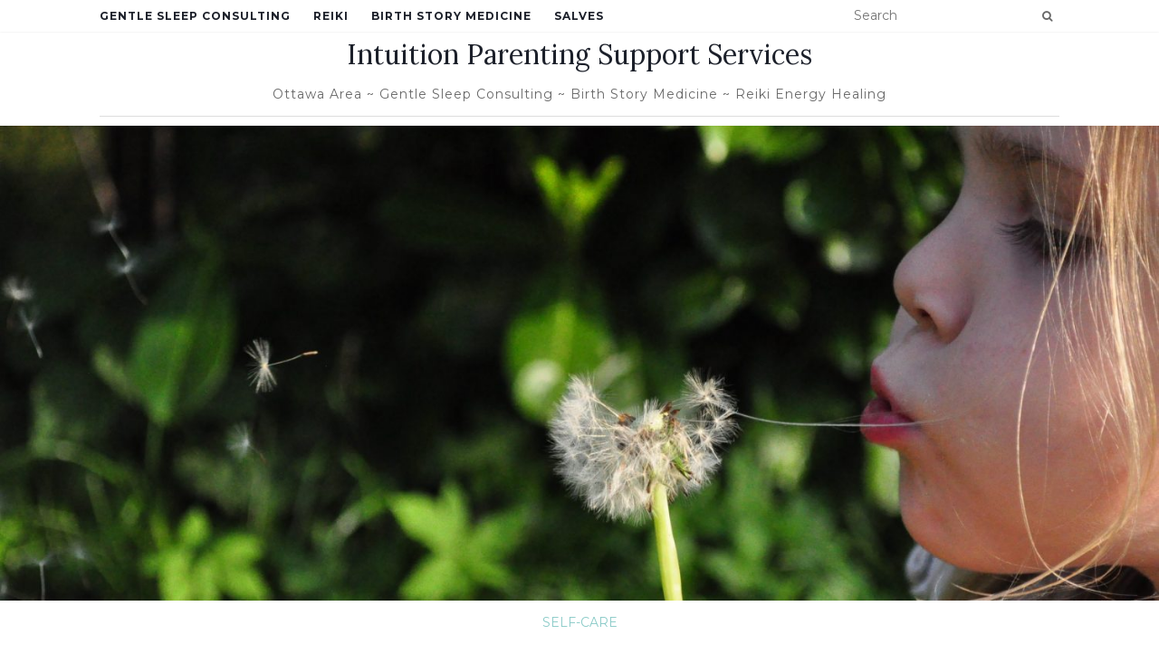

--- FILE ---
content_type: text/html; charset=UTF-8
request_url: http://intuitionparenting.ca/the-truth-about-self-care-you-matter/
body_size: 19335
content:
<!doctype html>
	<!--[if !IE]>
	<html class="no-js non-ie" lang="en-US"> <![endif]-->
	<!--[if IE 7 ]>
	<html class="no-js ie7" lang="en-US"> <![endif]-->
	<!--[if IE 8 ]>
	<html class="no-js ie8" lang="en-US"> <![endif]-->
	<!--[if IE 9 ]>
	<html class="no-js ie9" lang="en-US"> <![endif]-->
	<!--[if gt IE 9]><!-->
<html class="no-js" lang="en-US"> <!--<![endif]-->
<head>
<meta charset="UTF-8">
<meta name="viewport" content="width=device-width, initial-scale=1">
<link rel="profile" href="http://gmpg.org/xfn/11">
<link rel="pingback" href="http://intuitionparenting.ca/xmlrpc.php">

<meta name='robots' content='index, follow, max-image-preview:large, max-snippet:-1, max-video-preview:-1' />
	<style>img:is([sizes="auto" i], [sizes^="auto," i]) { contain-intrinsic-size: 3000px 1500px }</style>
	
	<!-- This site is optimized with the Yoast SEO plugin v26.7 - https://yoast.com/wordpress/plugins/seo/ -->
	<title>The Truth About Self-Care...You Matter! - Intuition Parenting Support Services</title>
	<link rel="canonical" href="http://intuitionparenting.ca/the-truth-about-self-care-you-matter/" />
	<meta property="og:locale" content="en_US" />
	<meta property="og:type" content="article" />
	<meta property="og:title" content="The Truth About Self-Care...You Matter! - Intuition Parenting Support Services" />
	<meta property="og:description" content="This post is about self-care. About the realization that when it comes to self-care, wondering whether something is &#8220;worth it&#8221; can differ from person to person. Let me explain. I reached a major personal ah-hah moment when attempting to decide whether using up my much awaited Mother&#8217;s Day gift (worth $75 for hanging around in [&hellip;]" />
	<meta property="og:url" content="http://intuitionparenting.ca/the-truth-about-self-care-you-matter/" />
	<meta property="og:site_name" content="Intuition Parenting Support Services" />
	<meta property="article:publisher" content="https://www.facebook.com/IntuitionParentingSupport/" />
	<meta property="article:published_time" content="2017-12-31T02:23:09+00:00" />
	<meta property="article:modified_time" content="2018-03-13T00:05:55+00:00" />
	<meta property="og:image" content="http://intuitionparenting.ca/wp-content/uploads/2017/12/IMG_1148.jpg" />
	<meta property="og:image:width" content="1939" />
	<meta property="og:image:height" content="1930" />
	<meta property="og:image:type" content="image/jpeg" />
	<meta name="author" content="Julia Nichol" />
	<meta name="twitter:card" content="summary_large_image" />
	<meta name="twitter:label1" content="Written by" />
	<meta name="twitter:data1" content="Julia Nichol" />
	<meta name="twitter:label2" content="Est. reading time" />
	<meta name="twitter:data2" content="6 minutes" />
	<script type="application/ld+json" class="yoast-schema-graph">{"@context":"https://schema.org","@graph":[{"@type":"Article","@id":"http://intuitionparenting.ca/the-truth-about-self-care-you-matter/#article","isPartOf":{"@id":"http://intuitionparenting.ca/the-truth-about-self-care-you-matter/"},"author":{"name":"Julia Nichol","@id":"http://intuitionparenting.ca/#/schema/person/4c8a4652a3dd2f1c255706c99c2aaa31"},"headline":"The Truth About Self-Care&#8230;You Matter!","datePublished":"2017-12-31T02:23:09+00:00","dateModified":"2018-03-13T00:05:55+00:00","mainEntityOfPage":{"@id":"http://intuitionparenting.ca/the-truth-about-self-care-you-matter/"},"wordCount":1296,"commentCount":0,"publisher":{"@id":"http://intuitionparenting.ca/#organization"},"image":{"@id":"http://intuitionparenting.ca/the-truth-about-self-care-you-matter/#primaryimage"},"thumbnailUrl":"http://intuitionparenting.ca/wp-content/uploads/2017/12/IMG_1148.jpg","keywords":["break","mindfulness","mother","self-care","spa","worth"],"articleSection":["Self-Care"],"inLanguage":"en-US","potentialAction":[{"@type":"CommentAction","name":"Comment","target":["http://intuitionparenting.ca/the-truth-about-self-care-you-matter/#respond"]}]},{"@type":"WebPage","@id":"http://intuitionparenting.ca/the-truth-about-self-care-you-matter/","url":"http://intuitionparenting.ca/the-truth-about-self-care-you-matter/","name":"The Truth About Self-Care...You Matter! - Intuition Parenting Support Services","isPartOf":{"@id":"http://intuitionparenting.ca/#website"},"primaryImageOfPage":{"@id":"http://intuitionparenting.ca/the-truth-about-self-care-you-matter/#primaryimage"},"image":{"@id":"http://intuitionparenting.ca/the-truth-about-self-care-you-matter/#primaryimage"},"thumbnailUrl":"http://intuitionparenting.ca/wp-content/uploads/2017/12/IMG_1148.jpg","datePublished":"2017-12-31T02:23:09+00:00","dateModified":"2018-03-13T00:05:55+00:00","breadcrumb":{"@id":"http://intuitionparenting.ca/the-truth-about-self-care-you-matter/#breadcrumb"},"inLanguage":"en-US","potentialAction":[{"@type":"ReadAction","target":["http://intuitionparenting.ca/the-truth-about-self-care-you-matter/"]}]},{"@type":"ImageObject","inLanguage":"en-US","@id":"http://intuitionparenting.ca/the-truth-about-self-care-you-matter/#primaryimage","url":"http://intuitionparenting.ca/wp-content/uploads/2017/12/IMG_1148.jpg","contentUrl":"http://intuitionparenting.ca/wp-content/uploads/2017/12/IMG_1148.jpg","width":1939,"height":1930,"caption":"ottawa doula"},{"@type":"BreadcrumbList","@id":"http://intuitionparenting.ca/the-truth-about-self-care-you-matter/#breadcrumb","itemListElement":[{"@type":"ListItem","position":1,"name":"Home","item":"http://intuitionparenting.ca/"},{"@type":"ListItem","position":2,"name":"Intuition Parenting Blog","item":"http://intuitionparenting.ca/blog/"},{"@type":"ListItem","position":3,"name":"The Truth About Self-Care&#8230;You Matter!"}]},{"@type":"WebSite","@id":"http://intuitionparenting.ca/#website","url":"http://intuitionparenting.ca/","name":"Intuition Parenting Support Services","description":"Ottawa Area ~ Gentle Sleep Consulting ~ Birth Story Medicine ~ Reiki Energy Healing","publisher":{"@id":"http://intuitionparenting.ca/#organization"},"potentialAction":[{"@type":"SearchAction","target":{"@type":"EntryPoint","urlTemplate":"http://intuitionparenting.ca/?s={search_term_string}"},"query-input":{"@type":"PropertyValueSpecification","valueRequired":true,"valueName":"search_term_string"}}],"inLanguage":"en-US"},{"@type":"Organization","@id":"http://intuitionparenting.ca/#organization","name":"Intuition Parenting Support Services","url":"http://intuitionparenting.ca/","logo":{"@type":"ImageObject","inLanguage":"en-US","@id":"http://intuitionparenting.ca/#/schema/logo/image/","url":"https://intuitionparenting.ca/wp-content/uploads/2016/12/cropped-intuition-8.jpg","contentUrl":"https://intuitionparenting.ca/wp-content/uploads/2016/12/cropped-intuition-8.jpg","width":512,"height":512,"caption":"Intuition Parenting Support Services"},"image":{"@id":"http://intuitionparenting.ca/#/schema/logo/image/"},"sameAs":["https://www.facebook.com/IntuitionParentingSupport/"]},{"@type":"Person","@id":"http://intuitionparenting.ca/#/schema/person/4c8a4652a3dd2f1c255706c99c2aaa31","name":"Julia Nichol","image":{"@type":"ImageObject","inLanguage":"en-US","@id":"http://intuitionparenting.ca/#/schema/person/image/","url":"https://secure.gravatar.com/avatar/0140f8ddb23ceeb6712896c936e939c5a7ae35b3f96f8f50508b65cc96bc6e18?s=96&d=mm&r=g","contentUrl":"https://secure.gravatar.com/avatar/0140f8ddb23ceeb6712896c936e939c5a7ae35b3f96f8f50508b65cc96bc6e18?s=96&d=mm&r=g","caption":"Julia Nichol"}}]}</script>
	<!-- / Yoast SEO plugin. -->


<link rel='dns-prefetch' href='//js.stripe.com' />
<link rel='dns-prefetch' href='//fonts.googleapis.com' />
<link rel="alternate" type="application/rss+xml" title="Intuition Parenting Support Services &raquo; Feed" href="http://intuitionparenting.ca/feed/" />
<link rel="alternate" type="application/rss+xml" title="Intuition Parenting Support Services &raquo; Comments Feed" href="http://intuitionparenting.ca/comments/feed/" />
<link rel="alternate" type="application/rss+xml" title="Intuition Parenting Support Services &raquo; The Truth About Self-Care&#8230;You Matter! Comments Feed" href="http://intuitionparenting.ca/the-truth-about-self-care-you-matter/feed/" />
		<!-- This site uses the Google Analytics by ExactMetrics plugin v8.11.1 - Using Analytics tracking - https://www.exactmetrics.com/ -->
							<script src="//www.googletagmanager.com/gtag/js?id=G-96KPCBZ0SQ"  data-cfasync="false" data-wpfc-render="false" type="text/javascript" async></script>
			<script data-cfasync="false" data-wpfc-render="false" type="text/javascript">
				var em_version = '8.11.1';
				var em_track_user = true;
				var em_no_track_reason = '';
								var ExactMetricsDefaultLocations = {"page_location":"http:\/\/intuitionparenting.ca\/the-truth-about-self-care-you-matter\/"};
								if ( typeof ExactMetricsPrivacyGuardFilter === 'function' ) {
					var ExactMetricsLocations = (typeof ExactMetricsExcludeQuery === 'object') ? ExactMetricsPrivacyGuardFilter( ExactMetricsExcludeQuery ) : ExactMetricsPrivacyGuardFilter( ExactMetricsDefaultLocations );
				} else {
					var ExactMetricsLocations = (typeof ExactMetricsExcludeQuery === 'object') ? ExactMetricsExcludeQuery : ExactMetricsDefaultLocations;
				}

								var disableStrs = [
										'ga-disable-G-96KPCBZ0SQ',
									];

				/* Function to detect opted out users */
				function __gtagTrackerIsOptedOut() {
					for (var index = 0; index < disableStrs.length; index++) {
						if (document.cookie.indexOf(disableStrs[index] + '=true') > -1) {
							return true;
						}
					}

					return false;
				}

				/* Disable tracking if the opt-out cookie exists. */
				if (__gtagTrackerIsOptedOut()) {
					for (var index = 0; index < disableStrs.length; index++) {
						window[disableStrs[index]] = true;
					}
				}

				/* Opt-out function */
				function __gtagTrackerOptout() {
					for (var index = 0; index < disableStrs.length; index++) {
						document.cookie = disableStrs[index] + '=true; expires=Thu, 31 Dec 2099 23:59:59 UTC; path=/';
						window[disableStrs[index]] = true;
					}
				}

				if ('undefined' === typeof gaOptout) {
					function gaOptout() {
						__gtagTrackerOptout();
					}
				}
								window.dataLayer = window.dataLayer || [];

				window.ExactMetricsDualTracker = {
					helpers: {},
					trackers: {},
				};
				if (em_track_user) {
					function __gtagDataLayer() {
						dataLayer.push(arguments);
					}

					function __gtagTracker(type, name, parameters) {
						if (!parameters) {
							parameters = {};
						}

						if (parameters.send_to) {
							__gtagDataLayer.apply(null, arguments);
							return;
						}

						if (type === 'event') {
														parameters.send_to = exactmetrics_frontend.v4_id;
							var hookName = name;
							if (typeof parameters['event_category'] !== 'undefined') {
								hookName = parameters['event_category'] + ':' + name;
							}

							if (typeof ExactMetricsDualTracker.trackers[hookName] !== 'undefined') {
								ExactMetricsDualTracker.trackers[hookName](parameters);
							} else {
								__gtagDataLayer('event', name, parameters);
							}
							
						} else {
							__gtagDataLayer.apply(null, arguments);
						}
					}

					__gtagTracker('js', new Date());
					__gtagTracker('set', {
						'developer_id.dNDMyYj': true,
											});
					if ( ExactMetricsLocations.page_location ) {
						__gtagTracker('set', ExactMetricsLocations);
					}
										__gtagTracker('config', 'G-96KPCBZ0SQ', {"forceSSL":"true"} );
										window.gtag = __gtagTracker;										(function () {
						/* https://developers.google.com/analytics/devguides/collection/analyticsjs/ */
						/* ga and __gaTracker compatibility shim. */
						var noopfn = function () {
							return null;
						};
						var newtracker = function () {
							return new Tracker();
						};
						var Tracker = function () {
							return null;
						};
						var p = Tracker.prototype;
						p.get = noopfn;
						p.set = noopfn;
						p.send = function () {
							var args = Array.prototype.slice.call(arguments);
							args.unshift('send');
							__gaTracker.apply(null, args);
						};
						var __gaTracker = function () {
							var len = arguments.length;
							if (len === 0) {
								return;
							}
							var f = arguments[len - 1];
							if (typeof f !== 'object' || f === null || typeof f.hitCallback !== 'function') {
								if ('send' === arguments[0]) {
									var hitConverted, hitObject = false, action;
									if ('event' === arguments[1]) {
										if ('undefined' !== typeof arguments[3]) {
											hitObject = {
												'eventAction': arguments[3],
												'eventCategory': arguments[2],
												'eventLabel': arguments[4],
												'value': arguments[5] ? arguments[5] : 1,
											}
										}
									}
									if ('pageview' === arguments[1]) {
										if ('undefined' !== typeof arguments[2]) {
											hitObject = {
												'eventAction': 'page_view',
												'page_path': arguments[2],
											}
										}
									}
									if (typeof arguments[2] === 'object') {
										hitObject = arguments[2];
									}
									if (typeof arguments[5] === 'object') {
										Object.assign(hitObject, arguments[5]);
									}
									if ('undefined' !== typeof arguments[1].hitType) {
										hitObject = arguments[1];
										if ('pageview' === hitObject.hitType) {
											hitObject.eventAction = 'page_view';
										}
									}
									if (hitObject) {
										action = 'timing' === arguments[1].hitType ? 'timing_complete' : hitObject.eventAction;
										hitConverted = mapArgs(hitObject);
										__gtagTracker('event', action, hitConverted);
									}
								}
								return;
							}

							function mapArgs(args) {
								var arg, hit = {};
								var gaMap = {
									'eventCategory': 'event_category',
									'eventAction': 'event_action',
									'eventLabel': 'event_label',
									'eventValue': 'event_value',
									'nonInteraction': 'non_interaction',
									'timingCategory': 'event_category',
									'timingVar': 'name',
									'timingValue': 'value',
									'timingLabel': 'event_label',
									'page': 'page_path',
									'location': 'page_location',
									'title': 'page_title',
									'referrer' : 'page_referrer',
								};
								for (arg in args) {
																		if (!(!args.hasOwnProperty(arg) || !gaMap.hasOwnProperty(arg))) {
										hit[gaMap[arg]] = args[arg];
									} else {
										hit[arg] = args[arg];
									}
								}
								return hit;
							}

							try {
								f.hitCallback();
							} catch (ex) {
							}
						};
						__gaTracker.create = newtracker;
						__gaTracker.getByName = newtracker;
						__gaTracker.getAll = function () {
							return [];
						};
						__gaTracker.remove = noopfn;
						__gaTracker.loaded = true;
						window['__gaTracker'] = __gaTracker;
					})();
									} else {
										console.log("");
					(function () {
						function __gtagTracker() {
							return null;
						}

						window['__gtagTracker'] = __gtagTracker;
						window['gtag'] = __gtagTracker;
					})();
									}
			</script>
							<!-- / Google Analytics by ExactMetrics -->
		<script type="text/javascript">
/* <![CDATA[ */
window._wpemojiSettings = {"baseUrl":"https:\/\/s.w.org\/images\/core\/emoji\/16.0.1\/72x72\/","ext":".png","svgUrl":"https:\/\/s.w.org\/images\/core\/emoji\/16.0.1\/svg\/","svgExt":".svg","source":{"concatemoji":"http:\/\/intuitionparenting.ca\/wp-includes\/js\/wp-emoji-release.min.js?ver=6.8.3"}};
/*! This file is auto-generated */
!function(s,n){var o,i,e;function c(e){try{var t={supportTests:e,timestamp:(new Date).valueOf()};sessionStorage.setItem(o,JSON.stringify(t))}catch(e){}}function p(e,t,n){e.clearRect(0,0,e.canvas.width,e.canvas.height),e.fillText(t,0,0);var t=new Uint32Array(e.getImageData(0,0,e.canvas.width,e.canvas.height).data),a=(e.clearRect(0,0,e.canvas.width,e.canvas.height),e.fillText(n,0,0),new Uint32Array(e.getImageData(0,0,e.canvas.width,e.canvas.height).data));return t.every(function(e,t){return e===a[t]})}function u(e,t){e.clearRect(0,0,e.canvas.width,e.canvas.height),e.fillText(t,0,0);for(var n=e.getImageData(16,16,1,1),a=0;a<n.data.length;a++)if(0!==n.data[a])return!1;return!0}function f(e,t,n,a){switch(t){case"flag":return n(e,"\ud83c\udff3\ufe0f\u200d\u26a7\ufe0f","\ud83c\udff3\ufe0f\u200b\u26a7\ufe0f")?!1:!n(e,"\ud83c\udde8\ud83c\uddf6","\ud83c\udde8\u200b\ud83c\uddf6")&&!n(e,"\ud83c\udff4\udb40\udc67\udb40\udc62\udb40\udc65\udb40\udc6e\udb40\udc67\udb40\udc7f","\ud83c\udff4\u200b\udb40\udc67\u200b\udb40\udc62\u200b\udb40\udc65\u200b\udb40\udc6e\u200b\udb40\udc67\u200b\udb40\udc7f");case"emoji":return!a(e,"\ud83e\udedf")}return!1}function g(e,t,n,a){var r="undefined"!=typeof WorkerGlobalScope&&self instanceof WorkerGlobalScope?new OffscreenCanvas(300,150):s.createElement("canvas"),o=r.getContext("2d",{willReadFrequently:!0}),i=(o.textBaseline="top",o.font="600 32px Arial",{});return e.forEach(function(e){i[e]=t(o,e,n,a)}),i}function t(e){var t=s.createElement("script");t.src=e,t.defer=!0,s.head.appendChild(t)}"undefined"!=typeof Promise&&(o="wpEmojiSettingsSupports",i=["flag","emoji"],n.supports={everything:!0,everythingExceptFlag:!0},e=new Promise(function(e){s.addEventListener("DOMContentLoaded",e,{once:!0})}),new Promise(function(t){var n=function(){try{var e=JSON.parse(sessionStorage.getItem(o));if("object"==typeof e&&"number"==typeof e.timestamp&&(new Date).valueOf()<e.timestamp+604800&&"object"==typeof e.supportTests)return e.supportTests}catch(e){}return null}();if(!n){if("undefined"!=typeof Worker&&"undefined"!=typeof OffscreenCanvas&&"undefined"!=typeof URL&&URL.createObjectURL&&"undefined"!=typeof Blob)try{var e="postMessage("+g.toString()+"("+[JSON.stringify(i),f.toString(),p.toString(),u.toString()].join(",")+"));",a=new Blob([e],{type:"text/javascript"}),r=new Worker(URL.createObjectURL(a),{name:"wpTestEmojiSupports"});return void(r.onmessage=function(e){c(n=e.data),r.terminate(),t(n)})}catch(e){}c(n=g(i,f,p,u))}t(n)}).then(function(e){for(var t in e)n.supports[t]=e[t],n.supports.everything=n.supports.everything&&n.supports[t],"flag"!==t&&(n.supports.everythingExceptFlag=n.supports.everythingExceptFlag&&n.supports[t]);n.supports.everythingExceptFlag=n.supports.everythingExceptFlag&&!n.supports.flag,n.DOMReady=!1,n.readyCallback=function(){n.DOMReady=!0}}).then(function(){return e}).then(function(){var e;n.supports.everything||(n.readyCallback(),(e=n.source||{}).concatemoji?t(e.concatemoji):e.wpemoji&&e.twemoji&&(t(e.twemoji),t(e.wpemoji)))}))}((window,document),window._wpemojiSettings);
/* ]]> */
</script>
<style id='wp-emoji-styles-inline-css' type='text/css'>

	img.wp-smiley, img.emoji {
		display: inline !important;
		border: none !important;
		box-shadow: none !important;
		height: 1em !important;
		width: 1em !important;
		margin: 0 0.07em !important;
		vertical-align: -0.1em !important;
		background: none !important;
		padding: 0 !important;
	}
</style>
<link rel='stylesheet' id='wp-block-library-css' href='http://intuitionparenting.ca/wp-includes/css/dist/block-library/style.min.css?ver=6.8.3' type='text/css' media='all' />
<style id='classic-theme-styles-inline-css' type='text/css'>
/*! This file is auto-generated */
.wp-block-button__link{color:#fff;background-color:#32373c;border-radius:9999px;box-shadow:none;text-decoration:none;padding:calc(.667em + 2px) calc(1.333em + 2px);font-size:1.125em}.wp-block-file__button{background:#32373c;color:#fff;text-decoration:none}
</style>
<style id='etb-grid-style-inline-css' type='text/css'>
.wp-block-etb-grid{display:grid;min-height:0;min-width:0;position:relative}.wp-block-etb-grid.has-box-shadow .wp-block-etb-grid-item{box-shadow:0 0 5px rgba(0,0,0,.1)}.wp-block-etb-grid.etb-has-bar.etb_left .wp-block-etb-grid-item{border-left-style:solid}.wp-block-etb-grid.etb-has-bar.etb_right .wp-block-etb-grid-item{border-right-style:solid}.wp-block-etb-grid.etb-has-bar.etb_top .wp-block-etb-grid-item{border-top-style:solid}.wp-block-etb-grid.etb-has-bar.etb_bottom .wp-block-etb-grid-item{border-bottom-style:solid}.wp-block-etb-grid .wp-block-etb-grid-item{box-sizing:border-box;min-width:0}.wp-block-etb-grid .wp-block-etb-grid-item .testimonial-header{align-items:center;display:flex;justify-content:space-between}.wp-block-etb-grid .wp-block-etb-grid-item .rating{text-align:center}.wp-block-etb-grid .wp-block-etb-grid-item .rating .rating-value{font-size:1em;font-weight:600}.wp-block-etb-grid .wp-block-etb-grid-item .rate-base-layer span{color:#ccc}.wp-block-etb-grid .wp-block-etb-grid-item .testimonial-message{margin:20px 0 30px}.wp-block-etb-grid .wp-block-etb-grid-item .reviewer-info{align-items:flex-start;display:flex}.wp-block-etb-grid .wp-block-etb-grid-item .reviewer-photo{overflow:hidden}.wp-block-etb-grid .wp-block-etb-grid-item .reviewer-photo img{height:100%;-o-object-fit:cover;object-fit:cover;width:100%}.wp-block-etb-grid .wp-block-etb-grid-item .reviewer-info-content{margin-left:15px}.wp-block-etb-grid .wp-block-etb-grid-item .reviewer-name{margin:0 0 5px!important}.wp-block-etb-grid .wp-block-etb-grid-item .reviewer-company,.wp-block-etb-grid .wp-block-etb-grid-item .reviewer-title{margin:0!important}

</style>
<style id='etb-grid-item-style-inline-css' type='text/css'>


</style>
<style id='gutena-testimonials-style-inline-css' type='text/css'>
.gutena-testimonial-block{text-align:left}.gutena-testimonial-block.align-center{text-align:center}.gutena-testimonial-block.align-center .gutena-testimonial-icon-block,.gutena-testimonial-block.align-center .gutena-testimonial-rating-block{justify-content:center}.gutena-testimonial-block.align-center .gutena-testimonial-details-block.image-top,.gutena-testimonial-block.align-center .gutena-testimonial-details-block.image-top .gutena-testimonial-details-content{align-items:center}.gutena-testimonial-block.align-right{text-align:right}.gutena-testimonial-block.align-right .gutena-testimonial-icon-block,.gutena-testimonial-block.align-right .gutena-testimonial-rating-block{justify-content:flex-end}.gutena-testimonial-block.align-right .gutena-testimonial-details-block.image-side{flex-direction:row-reverse}.gutena-testimonial-block.align-right .gutena-testimonial-details-block.image-side .gutena-testimonial-details-image{margin-left:10px;margin-right:0}.gutena-testimonial-block.align-right .gutena-testimonial-details-block.image-side .gutena-testimonial-details-content,.gutena-testimonial-block.align-right .gutena-testimonial-details-block.image-top,.gutena-testimonial-block.align-right .gutena-testimonial-details-block.image-top .gutena-testimonial-details-content{align-items:flex-end}.gutena-testimonial-block.has-box-shadow .gutena-testimonial-item-block:not(.editor){box-shadow:var(--gutena--testimonial-slider-box-shadow)}.gutena-testimonial-block.has-box-shadow .tns-outer .tns-ovh{padding:var(--gutena--testimonial-slider-container-padding)}.gutena-testimonial-block .gutena-testimonial-item-block{min-height:calc(var(--gutena--testimonial-slider-min-height)*1px);padding:var(--gutena--testimonial-slider-padding)}@media only screen and (max-width:780px){.gutena-testimonial-block .gutena-testimonial-item-block{min-height:calc(var(--gutena--testimonial-slider-min-height-tablet, var(--gutena--testimonial-slider-min-height))*1px);padding:var(--gutena--testimonial-slider-padding-tablet,var(--gutena--testimonial-slider-padding))}}@media only screen and (max-width:360px){.gutena-testimonial-block .gutena-testimonial-item-block{min-height:calc(var(--gutena--testimonial-slider-min-height-mobile, var(--gutena--testimonial-slider-min-height-tablet))*1px);padding:var(--gutena--testimonial-slider-padding-mobile,var(--gutena--testimonial-slider-padding-tablet,var(--gutena--testimonial-slider-padding)))}}.gutena-testimonial-block .gutena-testimonial-item-block .gutena-testimonial-text-block{color:var(--gutena--testimonial-text-color);font-family:var(--gutena--testimonial-text-font-family,var(--wp--custom--typography--font-family--secondary));font-size:var(--gutena--testimonial-text-font-size,var(--wp--custom--typography--font-size--p));font-style:var(--gutena--testimonial-text-font-style,inherit);font-weight:var(--gutena--testimonial-text-font-weight);line-height:var(--gutena--testimonial-text-line-height,var(--wp--custom--typography--line-height--p));text-transform:var(--gutena--testimonial-text-text-transform)}.gutena-testimonial-block .gutena-testimonial-icon-block{align-items:center;display:flex;justify-content:flex-start;margin:0;margin-bottom:calc(var(--gutena--testimonial-quote-icon-spacing, 5)*1px);padding:0}.gutena-testimonial-block .gutena-testimonial-icon-block svg{fill:var(--gutena--testimonial-quote-icon-color);height:calc(var(--gutena--testimonial-quote-icon-size, 25)*1px);margin:0;padding:0;width:calc(var(--gutena--testimonial-quote-icon-size, 25)*1px)}.gutena-testimonial-block .gutena-testimonial-rating-block{align-items:center;display:flex;justify-content:flex-start;margin:0;margin-bottom:calc(var(--gutena--testimonial-rating-spacing, 20)*1px);padding:0}.gutena-testimonial-block .gutena-testimonial-rating-block svg{fill:var(--gutena--testimonial-rating-color);height:calc(var(--gutena--testimonial-rating-icon-size, 25)*1px);margin:0;padding:0;width:calc(var(--gutena--testimonial-rating-icon-size, 25)*1px)}.gutena-testimonial-block .gutena-testimonial-details-block{align-items:center;display:inline-flex;flex-direction:row;justify-content:center;margin-top:calc(var(--gutena--testimonial-space-before-details)*1px)}.gutena-testimonial-block .gutena-testimonial-details-block.image-side .gutena-testimonial-details-image{margin-left:0;margin-right:10px}.gutena-testimonial-block .gutena-testimonial-details-block.image-top{align-items:flex-start;flex-direction:column}.gutena-testimonial-block .gutena-testimonial-details-block.image-top .gutena-testimonial-details-image{margin:0 0 10px}.gutena-testimonial-block .gutena-testimonial-details-block .gutena-testimonial-details-image{line-height:0}.gutena-testimonial-block .gutena-testimonial-details-block .gutena-testimonial-details-image img{border-radius:50%;height:calc(var(--gutena--testimonial-image-size, 50)*1px);width:calc(var(--gutena--testimonial-image-size, 50)*1px)}.gutena-testimonial-block .gutena-testimonial-details-block .gutena-testimonial-details-content{align-items:flex-start;display:flex;flex-direction:column;justify-content:center}.gutena-testimonial-block .gutena-testimonial-details-block .gutena-testimonial-details-content .gutena-testimonial-name{color:var(--gutena--testimonial-name-color);font-family:var(--gutena--testimonial-name-font-family);font-size:var(--gutena--testimonial-name-font-size);font-style:var(--gutena--testimonial-name-font-style);font-weight:var(--gutena--testimonial-name-font-weight);line-height:var(--gutena--testimonial-name-line-height);text-transform:var(--gutena--testimonial-name-text-transform)}.gutena-testimonial-block .gutena-testimonial-details-block .gutena-testimonial-details-content .gutena-testimonial-title{color:var(--gutena--testimonial-position-color);font-family:var(--gutena--testimonial-position-font-family);font-size:var(--gutena--testimonial-position-font-size);font-style:var(--gutena--testimonial-position-font-style);font-weight:var(--gutena--testimonial-position-font-weight);line-height:var(--gutena--testimonial-position-line-height);text-transform:var(--gutena--testimonial-position-text-transform)}.gutena-testimonial-block .tns-outer{padding:0!important}.gutena-testimonial-block .tns-outer [hidden]{display:none!important}.gutena-testimonial-block .tns-outer [aria-controls],.gutena-testimonial-block .tns-outer [data-action]{cursor:pointer}.gutena-testimonial-block .tns-slider{transition:all 0s}.gutena-testimonial-block .tns-slider>.tns-item{box-sizing:border-box}.gutena-testimonial-block .tns-horizontal.tns-subpixel{white-space:nowrap}.gutena-testimonial-block .tns-horizontal.tns-subpixel>.tns-item{display:inline-block;vertical-align:top;white-space:normal}.gutena-testimonial-block .tns-horizontal.tns-no-subpixel:after{clear:both;content:"";display:table}.gutena-testimonial-block .tns-horizontal.tns-no-subpixel>.tns-item{float:left}.gutena-testimonial-block .tns-horizontal.tns-carousel.tns-no-subpixel>.tns-item{margin-right:-100%}.gutena-testimonial-block .tns-no-calc{left:0;position:relative}.gutena-testimonial-block .tns-gallery{left:0;min-height:1px;position:relative}.gutena-testimonial-block .tns-gallery>.tns-item{left:-100%;position:absolute;transition:transform 0s,opacity 0s}.gutena-testimonial-block .tns-gallery>.tns-slide-active{left:auto!important;position:relative}.gutena-testimonial-block .tns-gallery>.tns-moving{transition:all .25s}.gutena-testimonial-block .tns-autowidth{display:inline-block}.gutena-testimonial-block .tns-lazy-img{opacity:.6;transition:opacity .6s}.gutena-testimonial-block .tns-lazy-img.tns-complete{opacity:1}.gutena-testimonial-block .tns-ah{transition:height 0s}.gutena-testimonial-block .tns-ovh{overflow:hidden}.gutena-testimonial-block .tns-visually-hidden{left:-10000em;position:absolute}.gutena-testimonial-block .tns-transparent{opacity:0;visibility:hidden}.gutena-testimonial-block .tns-fadeIn{filter:alpha(opacity=100);opacity:1;z-index:0}.gutena-testimonial-block .tns-fadeOut,.gutena-testimonial-block .tns-normal{filter:alpha(opacity=0);opacity:0;z-index:-1}.gutena-testimonial-block .tns-vpfix{white-space:nowrap}.gutena-testimonial-block .tns-vpfix>div,.gutena-testimonial-block .tns-vpfix>li{display:inline-block}.gutena-testimonial-block .tns-t-subp2{height:10px;margin:0 auto;overflow:hidden;position:relative;width:310px}.gutena-testimonial-block .tns-t-ct{position:absolute;right:0;width:2333.33333%}.gutena-testimonial-block .tns-t-ct:after{clear:both;content:"";display:table}.gutena-testimonial-block .tns-t-ct>div{float:left;height:10px;width:1.42857%}.gutena-testimonial-block.has-nav-arrow .tns-outer .tns-ovh{margin:0 calc(var(--gutena--testimonial-nav-arrow-spacing, 30)*1px)}.gutena-testimonial-block.has-nav-arrow.has-nav-dot .tns-outer .tns-controls button{top:calc(50% - var(--gutena--testimonial-nav-arrow-position, 0)*1px)}.gutena-testimonial-block .tns-outer{position:relative}.gutena-testimonial-block .tns-outer .tns-controls button{background-color:transparent;border:none;border-radius:0;box-shadow:none;color:var(--gutena--testimonial-nav-arrow-normal-color,#000);display:block;font-size:0;line-height:0px;outline:none;padding:0;position:absolute;text-align:center;top:50%;transform:translateY(-50%);transition:opacity .25s ease-in-out;z-index:10}.gutena-testimonial-block .tns-outer .tns-controls button:hover{color:var(--gutena--testimonial-nav-arrow-hover-color,#000)}.gutena-testimonial-block .tns-outer .tns-controls button[data-controls=prev]{left:0}.gutena-testimonial-block .tns-outer .tns-controls button[data-controls=prev]:before{border-style:solid;border-width:2px 2px 0 0;content:"";display:inline-block;height:calc(var(--gutena--testimonial-nav-arrow-size, 10)*1px);left:2px;position:relative;top:0;transform:rotate(-135deg);vertical-align:top;width:calc(var(--gutena--testimonial-nav-arrow-size, 10)*1px)}.gutena-testimonial-block .tns-outer .tns-controls button[data-controls=next]{right:2px}.gutena-testimonial-block .tns-outer .tns-controls button[data-controls=next]:before{border-style:solid;border-width:2px 2px 0 0;content:"";display:inline-block;height:calc(var(--gutena--testimonial-nav-arrow-size, 10)*1px);left:-2px;position:relative;top:0;transform:rotate(45deg);vertical-align:top;width:calc(var(--gutena--testimonial-nav-arrow-size, 10)*1px)}.gutena-testimonial-block .tns-outer .tns-nav{align-items:center;display:flex;gap:calc(var(--gutena--testimonial-nav-dot-gap, 12)*1px);justify-content:center;margin-top:calc(var(--gutena--testimonial-nav-dot-spacing, 15)*1px);position:relative}.gutena-testimonial-block .tns-outer .tns-nav button{background:0 0;background-color:var(--gutena--testimonial-nav-dot-normal-color,#b9caf5);border:0;border-radius:50% 50% 50% 50%;color:transparent;cursor:pointer;font-size:0;height:calc(var(--gutena--testimonial-nav-dot-size, 10)*1px);line-height:0;margin:0;outline:0;padding:0;width:calc(var(--gutena--testimonial-nav-dot-size, 10)*1px)}.gutena-testimonial-block .tns-outer .tns-nav button.tns-nav-active{background-color:var(--gutena--testimonial-nav-dot-active-color,#3f6de4)}.gutena-testimonial-block .tns-outer .tns-nav button:after,.gutena-testimonial-block .tns-outer .tns-nav button:before{display:none}

</style>
<style id='global-styles-inline-css' type='text/css'>
:root{--wp--preset--aspect-ratio--square: 1;--wp--preset--aspect-ratio--4-3: 4/3;--wp--preset--aspect-ratio--3-4: 3/4;--wp--preset--aspect-ratio--3-2: 3/2;--wp--preset--aspect-ratio--2-3: 2/3;--wp--preset--aspect-ratio--16-9: 16/9;--wp--preset--aspect-ratio--9-16: 9/16;--wp--preset--color--black: #000000;--wp--preset--color--cyan-bluish-gray: #abb8c3;--wp--preset--color--white: #ffffff;--wp--preset--color--pale-pink: #f78da7;--wp--preset--color--vivid-red: #cf2e2e;--wp--preset--color--luminous-vivid-orange: #ff6900;--wp--preset--color--luminous-vivid-amber: #fcb900;--wp--preset--color--light-green-cyan: #7bdcb5;--wp--preset--color--vivid-green-cyan: #00d084;--wp--preset--color--pale-cyan-blue: #8ed1fc;--wp--preset--color--vivid-cyan-blue: #0693e3;--wp--preset--color--vivid-purple: #9b51e0;--wp--preset--gradient--vivid-cyan-blue-to-vivid-purple: linear-gradient(135deg,rgba(6,147,227,1) 0%,rgb(155,81,224) 100%);--wp--preset--gradient--light-green-cyan-to-vivid-green-cyan: linear-gradient(135deg,rgb(122,220,180) 0%,rgb(0,208,130) 100%);--wp--preset--gradient--luminous-vivid-amber-to-luminous-vivid-orange: linear-gradient(135deg,rgba(252,185,0,1) 0%,rgba(255,105,0,1) 100%);--wp--preset--gradient--luminous-vivid-orange-to-vivid-red: linear-gradient(135deg,rgba(255,105,0,1) 0%,rgb(207,46,46) 100%);--wp--preset--gradient--very-light-gray-to-cyan-bluish-gray: linear-gradient(135deg,rgb(238,238,238) 0%,rgb(169,184,195) 100%);--wp--preset--gradient--cool-to-warm-spectrum: linear-gradient(135deg,rgb(74,234,220) 0%,rgb(151,120,209) 20%,rgb(207,42,186) 40%,rgb(238,44,130) 60%,rgb(251,105,98) 80%,rgb(254,248,76) 100%);--wp--preset--gradient--blush-light-purple: linear-gradient(135deg,rgb(255,206,236) 0%,rgb(152,150,240) 100%);--wp--preset--gradient--blush-bordeaux: linear-gradient(135deg,rgb(254,205,165) 0%,rgb(254,45,45) 50%,rgb(107,0,62) 100%);--wp--preset--gradient--luminous-dusk: linear-gradient(135deg,rgb(255,203,112) 0%,rgb(199,81,192) 50%,rgb(65,88,208) 100%);--wp--preset--gradient--pale-ocean: linear-gradient(135deg,rgb(255,245,203) 0%,rgb(182,227,212) 50%,rgb(51,167,181) 100%);--wp--preset--gradient--electric-grass: linear-gradient(135deg,rgb(202,248,128) 0%,rgb(113,206,126) 100%);--wp--preset--gradient--midnight: linear-gradient(135deg,rgb(2,3,129) 0%,rgb(40,116,252) 100%);--wp--preset--font-size--small: 13px;--wp--preset--font-size--medium: 20px;--wp--preset--font-size--large: 36px;--wp--preset--font-size--x-large: 42px;--wp--preset--spacing--20: 0.44rem;--wp--preset--spacing--30: 0.67rem;--wp--preset--spacing--40: 1rem;--wp--preset--spacing--50: 1.5rem;--wp--preset--spacing--60: 2.25rem;--wp--preset--spacing--70: 3.38rem;--wp--preset--spacing--80: 5.06rem;--wp--preset--shadow--natural: 6px 6px 9px rgba(0, 0, 0, 0.2);--wp--preset--shadow--deep: 12px 12px 50px rgba(0, 0, 0, 0.4);--wp--preset--shadow--sharp: 6px 6px 0px rgba(0, 0, 0, 0.2);--wp--preset--shadow--outlined: 6px 6px 0px -3px rgba(255, 255, 255, 1), 6px 6px rgba(0, 0, 0, 1);--wp--preset--shadow--crisp: 6px 6px 0px rgba(0, 0, 0, 1);}:where(.is-layout-flex){gap: 0.5em;}:where(.is-layout-grid){gap: 0.5em;}body .is-layout-flex{display: flex;}.is-layout-flex{flex-wrap: wrap;align-items: center;}.is-layout-flex > :is(*, div){margin: 0;}body .is-layout-grid{display: grid;}.is-layout-grid > :is(*, div){margin: 0;}:where(.wp-block-columns.is-layout-flex){gap: 2em;}:where(.wp-block-columns.is-layout-grid){gap: 2em;}:where(.wp-block-post-template.is-layout-flex){gap: 1.25em;}:where(.wp-block-post-template.is-layout-grid){gap: 1.25em;}.has-black-color{color: var(--wp--preset--color--black) !important;}.has-cyan-bluish-gray-color{color: var(--wp--preset--color--cyan-bluish-gray) !important;}.has-white-color{color: var(--wp--preset--color--white) !important;}.has-pale-pink-color{color: var(--wp--preset--color--pale-pink) !important;}.has-vivid-red-color{color: var(--wp--preset--color--vivid-red) !important;}.has-luminous-vivid-orange-color{color: var(--wp--preset--color--luminous-vivid-orange) !important;}.has-luminous-vivid-amber-color{color: var(--wp--preset--color--luminous-vivid-amber) !important;}.has-light-green-cyan-color{color: var(--wp--preset--color--light-green-cyan) !important;}.has-vivid-green-cyan-color{color: var(--wp--preset--color--vivid-green-cyan) !important;}.has-pale-cyan-blue-color{color: var(--wp--preset--color--pale-cyan-blue) !important;}.has-vivid-cyan-blue-color{color: var(--wp--preset--color--vivid-cyan-blue) !important;}.has-vivid-purple-color{color: var(--wp--preset--color--vivid-purple) !important;}.has-black-background-color{background-color: var(--wp--preset--color--black) !important;}.has-cyan-bluish-gray-background-color{background-color: var(--wp--preset--color--cyan-bluish-gray) !important;}.has-white-background-color{background-color: var(--wp--preset--color--white) !important;}.has-pale-pink-background-color{background-color: var(--wp--preset--color--pale-pink) !important;}.has-vivid-red-background-color{background-color: var(--wp--preset--color--vivid-red) !important;}.has-luminous-vivid-orange-background-color{background-color: var(--wp--preset--color--luminous-vivid-orange) !important;}.has-luminous-vivid-amber-background-color{background-color: var(--wp--preset--color--luminous-vivid-amber) !important;}.has-light-green-cyan-background-color{background-color: var(--wp--preset--color--light-green-cyan) !important;}.has-vivid-green-cyan-background-color{background-color: var(--wp--preset--color--vivid-green-cyan) !important;}.has-pale-cyan-blue-background-color{background-color: var(--wp--preset--color--pale-cyan-blue) !important;}.has-vivid-cyan-blue-background-color{background-color: var(--wp--preset--color--vivid-cyan-blue) !important;}.has-vivid-purple-background-color{background-color: var(--wp--preset--color--vivid-purple) !important;}.has-black-border-color{border-color: var(--wp--preset--color--black) !important;}.has-cyan-bluish-gray-border-color{border-color: var(--wp--preset--color--cyan-bluish-gray) !important;}.has-white-border-color{border-color: var(--wp--preset--color--white) !important;}.has-pale-pink-border-color{border-color: var(--wp--preset--color--pale-pink) !important;}.has-vivid-red-border-color{border-color: var(--wp--preset--color--vivid-red) !important;}.has-luminous-vivid-orange-border-color{border-color: var(--wp--preset--color--luminous-vivid-orange) !important;}.has-luminous-vivid-amber-border-color{border-color: var(--wp--preset--color--luminous-vivid-amber) !important;}.has-light-green-cyan-border-color{border-color: var(--wp--preset--color--light-green-cyan) !important;}.has-vivid-green-cyan-border-color{border-color: var(--wp--preset--color--vivid-green-cyan) !important;}.has-pale-cyan-blue-border-color{border-color: var(--wp--preset--color--pale-cyan-blue) !important;}.has-vivid-cyan-blue-border-color{border-color: var(--wp--preset--color--vivid-cyan-blue) !important;}.has-vivid-purple-border-color{border-color: var(--wp--preset--color--vivid-purple) !important;}.has-vivid-cyan-blue-to-vivid-purple-gradient-background{background: var(--wp--preset--gradient--vivid-cyan-blue-to-vivid-purple) !important;}.has-light-green-cyan-to-vivid-green-cyan-gradient-background{background: var(--wp--preset--gradient--light-green-cyan-to-vivid-green-cyan) !important;}.has-luminous-vivid-amber-to-luminous-vivid-orange-gradient-background{background: var(--wp--preset--gradient--luminous-vivid-amber-to-luminous-vivid-orange) !important;}.has-luminous-vivid-orange-to-vivid-red-gradient-background{background: var(--wp--preset--gradient--luminous-vivid-orange-to-vivid-red) !important;}.has-very-light-gray-to-cyan-bluish-gray-gradient-background{background: var(--wp--preset--gradient--very-light-gray-to-cyan-bluish-gray) !important;}.has-cool-to-warm-spectrum-gradient-background{background: var(--wp--preset--gradient--cool-to-warm-spectrum) !important;}.has-blush-light-purple-gradient-background{background: var(--wp--preset--gradient--blush-light-purple) !important;}.has-blush-bordeaux-gradient-background{background: var(--wp--preset--gradient--blush-bordeaux) !important;}.has-luminous-dusk-gradient-background{background: var(--wp--preset--gradient--luminous-dusk) !important;}.has-pale-ocean-gradient-background{background: var(--wp--preset--gradient--pale-ocean) !important;}.has-electric-grass-gradient-background{background: var(--wp--preset--gradient--electric-grass) !important;}.has-midnight-gradient-background{background: var(--wp--preset--gradient--midnight) !important;}.has-small-font-size{font-size: var(--wp--preset--font-size--small) !important;}.has-medium-font-size{font-size: var(--wp--preset--font-size--medium) !important;}.has-large-font-size{font-size: var(--wp--preset--font-size--large) !important;}.has-x-large-font-size{font-size: var(--wp--preset--font-size--x-large) !important;}
:where(.wp-block-post-template.is-layout-flex){gap: 1.25em;}:where(.wp-block-post-template.is-layout-grid){gap: 1.25em;}
:where(.wp-block-columns.is-layout-flex){gap: 2em;}:where(.wp-block-columns.is-layout-grid){gap: 2em;}
:root :where(.wp-block-pullquote){font-size: 1.5em;line-height: 1.6;}
</style>
<link rel='stylesheet' id='wpsc-style-css' href='http://intuitionparenting.ca/wp-content/plugins/wordpress-simple-paypal-shopping-cart/assets/wpsc-front-end-styles.css?ver=5.2.5' type='text/css' media='all' />
<link rel='stylesheet' id='wpecpp-css' href='http://intuitionparenting.ca/wp-content/plugins/wp-ecommerce-paypal/assets/css/wpecpp.css?ver=2.0.3' type='text/css' media='all' />
<link rel='stylesheet' id='activello-bootstrap-css' href='http://intuitionparenting.ca/wp-content/themes/activello/assets/css/bootstrap.min.css?ver=6.8.3' type='text/css' media='all' />
<link rel='stylesheet' id='activello-icons-css' href='http://intuitionparenting.ca/wp-content/themes/activello/assets/css/font-awesome.min.css?ver=6.8.3' type='text/css' media='all' />
<link rel='stylesheet' id='activello-fonts-css' href='//fonts.googleapis.com/css?family=Lora%3A400%2C400italic%2C700%2C700italic%7CMontserrat%3A400%2C700%7CMaven+Pro%3A400%2C700&#038;ver=6.8.3' type='text/css' media='all' />
<link rel='stylesheet' id='parent-style-css' href='http://intuitionparenting.ca/wp-content/themes/activello/style.css?ver=6.8.3' type='text/css' media='all' />
<link rel='stylesheet' id='activello-style-css' href='http://intuitionparenting.ca/wp-content/themes/child-theme/style.css?ver=6.8.3' type='text/css' media='all' />
<script type="text/javascript" src="http://intuitionparenting.ca/wp-content/plugins/google-analytics-dashboard-for-wp/assets/js/frontend-gtag.min.js?ver=8.11.1" id="exactmetrics-frontend-script-js" async="async" data-wp-strategy="async"></script>
<script data-cfasync="false" data-wpfc-render="false" type="text/javascript" id='exactmetrics-frontend-script-js-extra'>/* <![CDATA[ */
var exactmetrics_frontend = {"js_events_tracking":"true","download_extensions":"zip,mp3,mpeg,pdf,docx,pptx,xlsx,rar","inbound_paths":"[{\"path\":\"\\\/go\\\/\",\"label\":\"affiliate\"},{\"path\":\"\\\/recommend\\\/\",\"label\":\"affiliate\"}]","home_url":"http:\/\/intuitionparenting.ca","hash_tracking":"false","v4_id":"G-96KPCBZ0SQ"};/* ]]> */
</script>
<script type="text/javascript" src="http://intuitionparenting.ca/wp-includes/js/jquery/jquery.min.js?ver=3.7.1" id="jquery-core-js"></script>
<script type="text/javascript" src="http://intuitionparenting.ca/wp-includes/js/jquery/jquery-migrate.min.js?ver=3.4.1" id="jquery-migrate-js"></script>
<script type="text/javascript" src="http://intuitionparenting.ca/wp-content/themes/activello/assets/js/vendor/modernizr.min.js?ver=6.8.3" id="activello-modernizr-js"></script>
<script type="text/javascript" src="http://intuitionparenting.ca/wp-content/themes/activello/assets/js/vendor/bootstrap.min.js?ver=6.8.3" id="activello-bootstrapjs-js"></script>
<script type="text/javascript" src="http://intuitionparenting.ca/wp-content/themes/activello/assets/js/functions.min.js?ver=6.8.3" id="activello-functions-js"></script>
<link rel="https://api.w.org/" href="http://intuitionparenting.ca/wp-json/" /><link rel="alternate" title="JSON" type="application/json" href="http://intuitionparenting.ca/wp-json/wp/v2/posts/692" /><link rel="EditURI" type="application/rsd+xml" title="RSD" href="http://intuitionparenting.ca/xmlrpc.php?rsd" />
<meta name="generator" content="WordPress 6.8.3" />
<link rel='shortlink' href='http://intuitionparenting.ca/?p=692' />
<link rel="alternate" title="oEmbed (JSON)" type="application/json+oembed" href="http://intuitionparenting.ca/wp-json/oembed/1.0/embed?url=http%3A%2F%2Fintuitionparenting.ca%2Fthe-truth-about-self-care-you-matter%2F" />
<link rel="alternate" title="oEmbed (XML)" type="text/xml+oembed" href="http://intuitionparenting.ca/wp-json/oembed/1.0/embed?url=http%3A%2F%2Fintuitionparenting.ca%2Fthe-truth-about-self-care-you-matter%2F&#038;format=xml" />

<!-- WP Simple Shopping Cart plugin v5.2.5 - https://wordpress.org/plugins/wordpress-simple-paypal-shopping-cart/ -->
	<script type="text/javascript">
	function ReadForm (obj1, tst) {
	    // Read the user form
	    var i,j,pos;
	    val_total="";val_combo="";

	    for (i=0; i<obj1.length; i++)
	    {
	        // run entire form
	        obj = obj1.elements[i];           // a form element

	        if (obj.type == "select-one")
	        {   // just selects
	            if (obj.name == "quantity" ||
	                obj.name == "amount") continue;
		        pos = obj.selectedIndex;        // which option selected
		        
		        const selected_option = obj.options[pos];
		        
		        val = selected_option?.value;   // selected value
		        if (selected_option?.getAttribute("data-display-text")){
                    val = selected_option?.getAttribute("data-display-text");
                }
		        
		        val_combo = val_combo + " (" + val + ")";
	        }
	    }
		// Now summarize everything we have processed above
		val_total = obj1.product_tmp.value + val_combo;
		obj1.wspsc_product.value = val_total;
	}
	</script>
    <style type="text/css">a:hover, a:focus, article.post .post-categories a:hover, article.post .post-categories a:focus, .entry-title a:hover, .entry-title a:focus, .entry-meta a:hover, .entry-meta a:focus, .entry-footer a:hover, .entry-footer a:focus, .read-more a:hover, .read-more a:focus, .social-icons a:hover, .social-icons a:focus, .flex-caption .post-categories a:hover, .flex-caption .post-categories a:focus, .flex-caption .read-more a:hover, .flex-caption .read-more a:focus, .flex-caption h2:hover, .flex-caption h2:focus-within, .comment-meta.commentmetadata a:hover, .comment-meta.commentmetadata a:focus, .post-inner-content .cat-item a:hover, .post-inner-content .cat-item a:focus, .navbar-default .navbar-nav > .active > a, .navbar-default .navbar-nav > .active > a:hover, .navbar-default .navbar-nav > .active > a:focus, .navbar-default .navbar-nav > li > a:hover, .navbar-default .navbar-nav > li > a:focus, .navbar-default .navbar-nav > .open > a, .navbar-default .navbar-nav > .open > a:hover, blockquote:before, .navbar-default .navbar-nav > .open > a:focus, .cat-title a, .single .entry-content a, .site-info a:hover, .site-info a:focus {color:#8bcbc8}article.post .post-categories:after, .post-inner-content .cat-item:after, #secondary .widget-title:after, .dropdown-menu>.active>a, .dropdown-menu>.active>a:hover, .dropdown-menu>.active>a:focus {background:#8bcbc8}.label-default[href]:hover, .label-default[href]:focus, .btn-default:hover, .btn-default:focus, .btn-default:active, .btn-default.active, #image-navigation .nav-previous a:hover, #image-navigation .nav-previous a:focus, #image-navigation .nav-next a:hover, #image-navigation .nav-next a:focus, .woocommerce #respond input#submit:hover, .woocommerce #respond input#submit:focus, .woocommerce a.button:hover, .woocommerce a.button:focus, .woocommerce button.button:hover, .woocommerce button.button:focus, .woocommerce input.button:hover, .woocommerce input.button:focus, .woocommerce #respond input#submit.alt:hover, .woocommerce #respond input#submit.alt:focus, .woocommerce a.button.alt:hover, .woocommerce a.button.alt:focus, .woocommerce button.button.alt:hover, .woocommerce button.button.alt:focus, .woocommerce input.button.alt:hover, .woocommerce input.button.alt:focus, .input-group-btn:last-child>.btn:hover, .input-group-btn:last-child>.btn:focus, .scroll-to-top:hover, .scroll-to-top:focus, button, html input[type=button]:hover, html input[type=button]:focus, input[type=reset]:hover, input[type=reset]:focus, .comment-list li .comment-body:after, .page-links a:hover span, .page-links a:focus span, .page-links span, input[type=submit]:hover, input[type=submit]:focus, .comment-form #submit:hover, .comment-form #submit:focus, .tagcloud a:hover, .tagcloud a:focus, .single .entry-content a:hover, .single .entry-content a:focus, .navbar-default .navbar-nav .open .dropdown-menu > li > a:hover, .dropdown-menu> li> a:hover, .dropdown-menu> li> a:focus, .navbar-default .navbar-nav .open .dropdown-menu > li > a:focus {background-color:#8bcbc8; }input[type="text"]:focus, input[type="email"]:focus, input[type="tel"]:focus, input[type="url"]:focus, input[type="password"]:focus, input[type="search"]:focus, textarea:focus { outline-color: #8bcbc8; }#social a:hover, #social a:focus, .header-search-icon:hover, .header-search-icon:focus  { color:#8cbcb8}</style>	<style type="text/css">
		#social li{
			display: inline-block;
		}
		#social li,
		#social ul {
			border: 0!important;
			list-style: none;
			padding-left: 0;
			text-align: center;
		}
		#social li a[href*="twitter.com"] .fa:before,
		.fa-twitter:before {
			content: "\f099"
		}
		#social li a[href*="facebook.com"] .fa:before,
		.fa-facebook-f:before,
		.fa-facebook:before {
			content: "\f09a"
		}
		#social li a[href*="github.com"] .fa:before,
		.fa-github:before {
			content: "\f09b"
		}
		#social li a[href*="/feed"] .fa:before,
		.fa-rss:before {
			content: "\f09e"
		}
		#social li a[href*="pinterest.com"] .fa:before,
		.fa-pinterest:before {
			content: "\f0d2"
		}
		#social li a[href*="plus.google.com"] .fa:before,
		.fa-google-plus:before {
			content: "\f0d5"
		}
		#social li a[href*="linkedin.com"] .fa:before,
		.fa-linkedin:before {
			content: "\f0e1"
		}
		#social li a[href*="youtube.com"] .fa:before,
		.fa-youtube:before {
			content: "\f167"
		}
		#social li a[href*="instagram.com"] .fa:before,
		.fa-instagram:before {
			content: "\f16d"
		}
		#social li a[href*="flickr.com"] .fa:before,
		.fa-flickr:before {
			content: "\f16e"
		}
		#social li a[href*="tumblr.com"] .fa:before,
		.fa-tumblr:before {
			content: "\f173"
		}
		#social li a[href*="dribbble.com"] .fa:before,
		.fa-dribbble:before {
			content: "\f17d"
		}
		#social li a[href*="skype.com"] .fa:before,
		.fa-skype:before {
			content: "\f17e"
		}
		#social li a[href*="foursquare.com"] .fa:before,
		.fa-foursquare:before {
			content: "\f180"
		}
		#social li a[href*="vimeo.com"] .fa:before,
		.fa-vimeo-square:before {
			content: "\f194"
		}
		#social li a[href*="weheartit.com"] .fa:before,
		.fa-heart:before {
			content: "\f004"
		}
		#social li a[href*="spotify.com"] .fa:before,
		.fa-spotify:before {
			content: "\f1bc"
		}
		#social li a[href*="soundcloud.com"] .fa:before,
		.fa-soundcloud:before {
			content: "\f1be"
		}
	</style>	<style type="text/css">
			.navbar > .container .navbar-brand {
			color: #3c2e3d;
		}
		</style>
	<link rel="icon" href="http://intuitionparenting.ca/wp-content/uploads/2016/12/cropped-intuition-8-150x150.jpg" sizes="32x32" />
<link rel="icon" href="http://intuitionparenting.ca/wp-content/uploads/2016/12/cropped-intuition-8-300x300.jpg" sizes="192x192" />
<link rel="apple-touch-icon" href="http://intuitionparenting.ca/wp-content/uploads/2016/12/cropped-intuition-8-300x300.jpg" />
<meta name="msapplication-TileImage" content="http://intuitionparenting.ca/wp-content/uploads/2016/12/cropped-intuition-8-300x300.jpg" />
		<style type="text/css" id="wp-custom-css">
			div#logo {
    padding: 10px 0 10px 0;
}


.navbar-default .navbar-nav .current-menu-ancestor a.dropdown-toggle{
    color: #8bcbc8;
}

.dropdown-menu>.active>a {
    background-color: #8bcbc8;
}

.dropdown-menu > .active > a, .dropdown-menu > .active > a:hover, .dropdown-menu > .active > a:focus{ 
  background-color: transparent;
 color: #8bcbc8;
  }

#page .entry-title a,
#page .entry-meta a,
#page .entry-content a{color: #fdae84;}

#page .entry-title a:hover,
#page .entry-meta a:hover,
#page .entry-content a:hover{color: #8bcbc8;}

.nav-search,
.navbar-default .navbar-nav> li> a {
    padding: 2px 0;
}


You can try achieving this by adding the following CSS code in the Custom CSS option of your theme on the below path.

Admin Area -> Appearance -> Customize -> Activello Options -> Other -> Custom CSS

#page .navbar-default .navbar-nav .dropdown-menu> li> a {
    color: #8bcbc8;
}

ul#menu-navigation {
    width: auto;
}











		</style>
		
</head>

<body class="wp-singular post-template-default single single-post postid-692 single-format-standard wp-custom-logo wp-theme-activello wp-child-theme-child-theme has-no-sidebar">
<div id="page" class="hfeed site">

	<header id="masthead" class="site-header" role="banner">
		<nav class="navbar navbar-default" role="navigation">
			<div class="container">
				<div class="row">
					<div class="site-navigation-inner col-sm-12">
						<div class="navbar-header">
							<button type="button" class="btn navbar-toggle" data-toggle="collapse" data-target=".navbar-ex1-collapse">
								<span class="sr-only">Toggle navigation</span>
								<span class="icon-bar"></span>
								<span class="icon-bar"></span>
								<span class="icon-bar"></span>
							</button>
						</div>
						<div class="collapse navbar-collapse navbar-ex1-collapse"><ul id="menu-menu-1" class="nav navbar-nav"><li id="menu-item-62" class="menu-item menu-item-type-post_type menu-item-object-page menu-item-home menu-item-62"><a title="Gentle Sleep Consulting" href="http://intuitionparenting.ca/">Gentle Sleep Consulting</a></li>
<li id="menu-item-829" class="menu-item menu-item-type-post_type menu-item-object-page menu-item-829"><a title="REIKI" href="http://intuitionparenting.ca/reiki/">REIKI</a></li>
<li id="menu-item-741" class="menu-item menu-item-type-post_type menu-item-object-page menu-item-741"><a title="Birth Story Medicine" href="http://intuitionparenting.ca/birth-story-medicine/">Birth Story Medicine</a></li>
<li id="menu-item-941" class="menu-item menu-item-type-post_type menu-item-object-page menu-item-941"><a title="SALVES" href="http://intuitionparenting.ca/parenting-support-salves/">SALVES</a></li>
</ul></div>
						<div class="nav-search"><form action="http://intuitionparenting.ca/" method="get"><input type="text" name="s" value="" placeholder="Search"><button type="submit" class="header-search-icon" name="submit" id="searchsubmit" value="Search"><i class="fa fa-search"></i></button></form>							
						</div>
					</div>
				</div>
			</div>
		</nav><!-- .site-navigation -->

		
		<div class="container">
			<div id="logo">
				<span class="site-name"><a class="navbar-brand" href="http://intuitionparenting.ca/" title="Intuition Parenting Support Services" rel="home">Intuition Parenting Support Services					</a>
				</span><!-- end of .site-name -->

									<div class="tagline">Ottawa Area ~ Gentle Sleep Consulting ~ Birth Story Medicine ~ Reiki Energy Healing</div>
							</div><!-- end of #logo -->

						<div id="line"></div>
					</div>

	</header><!-- #masthead -->


	<div id="content" class="site-content">
            
            
            <div id="header-image">
                    <a href="http://intuitionparenting.ca/"><img src="http://intuitionparenting.ca/wp-content/uploads/2016/12/cropped-cropped-cropped-person-girl-cute-young-1-2.jpg"  height="615" width="1500" alt="Intuition Parenting Support Services"/></a>
            </div><!-- end of #logo -->

            
		<div class="top-section">
					</div>

		<div class="container main-content-area">

						<div class="cat-title">
				<ul class="post-categories">
	<li><a href="http://intuitionparenting.ca/category/self-care/" rel="category tag">Self-Care</a></li></ul>			</div>
			                        
			<div class="row">
				<div class="main-content-inner col-sm-12 col-md-8 no-sidebar">

	<div id="primary" class="content-area">
		<main id="main" class="site-main" role="main">

		
			
<article id="post-692" class="post-692 post type-post status-publish format-standard has-post-thumbnail hentry category-self-care tag-break tag-mindfulness tag-mother tag-self-care tag-spa tag-worth">
	<div class="blog-item-wrap">
		<div class="post-inner-content">
			<header class="entry-header page-header">
				<h1 class="entry-title">The Truth About Self-Care&#8230;You Matter!</h1>

								<div class="entry-meta">
					<span class="posted-on">Posted on <a href="http://intuitionparenting.ca/the-truth-about-self-care-you-matter/" rel="bookmark"><time class="entry-date published" datetime="2017-12-30T21:23:09-05:00">December 30, 2017</time><time class="updated" datetime="2018-03-12T20:05:55-04:00">March 12, 2018</time></a></span>by <span class="author vcard"><a class="url fn n" href="http://intuitionparenting.ca/author/julia/">Julia Nichol</a></span>
					
				</div><!-- .entry-meta -->
							</header><!-- .entry-header -->
			
			<a href="http://intuitionparenting.ca/the-truth-about-self-care-you-matter/" title="The Truth About Self-Care&#8230;You Matter!" >
				<img width="1170" height="550" src="http://intuitionparenting.ca/wp-content/uploads/2017/12/IMG_1148-1170x550.jpg" class="single-featured wp-post-image" alt="ottawa doula" decoding="async" fetchpriority="high" />			</a>
			
			<div class="entry-content">

				<p style="text-align: left;"><span style="color: #333333;">This post is about self-care.</span></p>
<p style="text-align: left;"><span style="color: #333333;">About the realization that when it comes to self-care, wondering whether something is &#8220;worth it&#8221; can differ from person to person.</span></p>
<p style="text-align: left;"><span style="color: #333333;">Let me explain.</span></p>
<p style="text-align: left;"><span style="color: #333333;">I reached a major personal ah-hah moment when attempting to decide whether using up my much awaited Mother&#8217;s Day gift (worth $75 for hanging around in pools and saunas at the local spa) was worth it when I can only get away for 4 hours.</span></p>
<p style="text-align: center;"><span style="color: #333333;"><strong>What I realized was that whether or not a certain activity is worth a certain dollar value, must have different criteria depending on who you are talking about.</strong></span></p>
<p style="text-align: left;"><span style="color: #333333;">Someone with a bit more free time or ability to get away from it all might say &#8220;oh well sure, $75 + $15 for a robe is totally worth it if you could spend all day there!&#8221;.</span></p>
<p style="text-align: left;"><span style="color: #333333;">That led me to question whether it was worth it if I can only spend three hours there, and then add to that an unexpected hour and a half wait to get in&#8230;</span></p>
<p style="text-align: left;"><span style="color: #333333;"><img decoding="async" class="wp-image-696 size-medium aligncenter" src="http://intuitionparenting.ca/wp-content/uploads/2017/12/IMG_1107-287x300.jpg" alt="ottawa doula " width="287" height="300" srcset="http://intuitionparenting.ca/wp-content/uploads/2017/12/IMG_1107-287x300.jpg 287w, http://intuitionparenting.ca/wp-content/uploads/2017/12/IMG_1107-768x802.jpg 768w, http://intuitionparenting.ca/wp-content/uploads/2017/12/IMG_1107-980x1024.jpg 980w, http://intuitionparenting.ca/wp-content/uploads/2017/12/IMG_1107.jpg 1080w" sizes="(max-width: 287px) 100vw, 287px" /></span></p>
<p style="text-align: left;"><span style="color: #333333;">You end up questioning whether the money could be better spent elsewhere, whether your partner should have gone instead of you where the whole day could have been used, whether you should have waited yet another 6 months until you could perhaps leave for much longer.</span></p>
<p style="text-align: center;"><span style="color: #333333;"><strong>But in a moment of clarity, in a steamy, low visibility, eucalyptus infused sauna, you hear your own voice in your head, so clear, so sure, saying:</strong></span></p>
<h1 style="text-align: center;"><span style="color: #333333;"><strong>&#8220;But wait&#8230;I&#8217;m worth it too&#8221;</strong></span></h1>
<div style="text-align: left;"><span style="color: #333333;">Given my current reality of having a nursling at home, my personal definition of it being worth spending $75 to enjoy the saunas and pools, <span style="text-decoration: underline;"><strong>is</strong></span> enjoying them for a few hours. That is the level that is worth it to me right now. This has nothing to do with value, or money. In fact, money can be tight, and a mother&#8217;s day gift can sit unused for half of a year&#8230;.so this isn&#8217;t to say that this money is just lying around to be wasted.</span></div>
<div style="text-align: left;"></div>
<div></div>
<div style="text-align: center;"><span style="color: #333333;"><strong>But just because I can&#8217;t enjoy it all day, or for even half of the day, that doesn&#8217;t mean I do not deserve to enjoy it at all.</strong></span></div>
<div style="text-align: left;"></div>
<div></div>
<div style="text-align: left;"><span style="color: #333333;">We have to learn to shift our perception of our own worth and to change the definition for each activity, for each scenario, for each person. </span></div>
<div></div>
<p style="text-align: left;"><span style="color: #333333;">Calling ahead numerous times to plan what time to arrive at, arriving before they said it would be busy and still having an unexpected hour and a half wait, trying to go for lunch and there being a 40 minute wait and not having time, trying to get a robe and them being &#8220;all out of robes at the moment&#8221;, this all could add up to ruining someone&#8217;s very special day.</span></p>
<p><span style="color: #333333;"><img decoding="async" class="wp-image-697 size-medium aligncenter" src="http://intuitionparenting.ca/wp-content/uploads/2017/12/IMG_1108-287x300.jpg" alt="ottawa doula" width="287" height="300" srcset="http://intuitionparenting.ca/wp-content/uploads/2017/12/IMG_1108-287x300.jpg 287w, http://intuitionparenting.ca/wp-content/uploads/2017/12/IMG_1108-768x803.jpg 768w, http://intuitionparenting.ca/wp-content/uploads/2017/12/IMG_1108-980x1024.jpg 980w, http://intuitionparenting.ca/wp-content/uploads/2017/12/IMG_1108.jpg 1080w" sizes="(max-width: 287px) 100vw, 287px" /></span></p>
<div></div>
<div style="text-align: center;"><span style="color: #333333;"><strong>&#8220;This is all I get! I only get three hours here because it&#8217;s a half an hour drive both ways, that&#8217;s four hours away, I didn&#8217;t bring my pump, I didn&#8217;t leave milk, now I only get an hour to enjoy it, I&#8217;m starving, I can&#8217;t even get in to the restaurant, THIS ISN&#8217;T WORTH $75!!&#8221;</strong></span></div>
<div></div>
<div style="text-align: center;"><span style="color: #333333;">But the smarter, wiser, more kind to myself version of me screams:</span></div>
<div style="text-align: center;"></div>
<div style="text-align: center;"><span style="color: #333333;"><strong>NO!! </strong></span></div>
<div style="text-align: center;"></div>
<div style="text-align: center;"><span style="color: #333333;">and replaces all of that negativity with:</span></div>
<h1 style="text-align: center;"><span style="color: #333333;"><strong>&#8220;I. Am. Worth. It. Too.&#8221;</strong></span></h1>
<p style="text-align: left;"><span style="color: #333333;"><img loading="lazy" decoding="async" class="aligncenter wp-image-698 size-medium" src="http://intuitionparenting.ca/wp-content/uploads/2017/12/IMG_1115-e1514686412949-225x300.jpg" alt="ottawa doula" width="225" height="300" srcset="http://intuitionparenting.ca/wp-content/uploads/2017/12/IMG_1115-e1514686412949-225x300.jpg 225w, http://intuitionparenting.ca/wp-content/uploads/2017/12/IMG_1115-e1514686412949-768x1024.jpg 768w, http://intuitionparenting.ca/wp-content/uploads/2017/12/IMG_1115-e1514686412949.jpg 1932w" sizes="auto, (max-width: 225px) 100vw, 225px" /></span></p>
<div style="text-align: left;"><span style="color: #333333;">What changed it for me was setting intention and purpose. I went to enjoy some detoxification while I was on a new eating protocol attempting to heal some family health difficulties. I was a week in and proud of myself for working very hard at it. So I finally made time to cash in my 6 month old Mother&#8217;s Day gift, with the intention of boosting my detox.</span></div>
<div style="text-align: left;"></div>
<div style="text-align: left;"><span style="color: #333333;">So when I realized I only had an hour and a half I had to shift my intention, set my purpose to truly be present in every moment and meet my goals.</span></div>
<div style="text-align: left;"></div>
<div></div>
<div style="text-align: center;"><span style="color: #333333;"><strong>&#8220;I&#8217;m still doing three cycles, through the heat and cold and the relax. I have a half hour per cycle&#8221;.</strong></span></div>
<div style="text-align: left;"></div>
<div></div>
<div style="text-align: left;"><span style="color: #333333;">I set my purpose each time in the sauna and in the first cycle my only goal was to sweat, so higher and higher up I moved, until I finally figured out where I had to be in order to try to sweat out some toxins.</span></div>
<div style="text-align: left;"></div>
<div style="text-align: left;"><span style="color: #333333;">In the second sauna I brought my goal instead to being thankful for my body and helping me through this detox, thanking my organs, each one after the other. This type of consciousness about what my body was doing was highly mindful and felt wonderful.</span></div>
<div></div>
<div style="text-align: left;"></div>
<div></div>
<div style="text-align: center;"><span style="color: #333333;"><em>Finally in the third cycle is when it hit me in this moment of clarity that no matter how short my visit, I still was able to feel renewed, over and over again. </em></span></div>
<div style="text-align: center;"><span style="color: #333333;"><em>Time didn&#8217;t matter. </em></span></div>
<div style="text-align: center;"><span style="color: #333333;"><em>That yearning, a feeling of wishing I could take advantage of the biggest possible day, didn&#8217;t matter anymore. </em></span></div>
<div style="text-align: center;"><span style="color: #333333;"><em>Letting my mind race with schemes of how to pass my bracelet off to my husband so he could come back and &#8220;make it worth it&#8221;. </em></span></div>
<div style="text-align: center;"><span style="color: #333333;"><em>Or picturing how to drive a half an hour home and nurse my babe and then drive back for another half an hour to enjoy another few hours to &#8220;make it worth it&#8221;, vanished. </em></span></div>
<div style="text-align: center;"><span style="color: #333333;"><em>In that moment my mind finally quieted.  <img class="-webkit-dictation-result-placeholder aligncenter" /></em></span></div>
<div style="text-align: left;"></div>
<h2 style="text-align: center;"><span style="color: #333333;"><strong>&#8220;I. Am. Worth. It. Too.&#8221;</strong></span></h2>
<div style="text-align: left;"></div>
<div style="text-align: left;"><span style="color: #333333;">Just to enjoy the full possibility of the day, no longer mattered, all I heard in that moment and we all need to work towards hearing more often is&#8230;</span></div>
<h2 style="text-align: center;"><span style="color: #333333;"><strong>&#8220;Despite it all going wrong, I. Am. Still. Worth. It.&#8221;</strong></span></h2>
<p style="text-align: left;"><span style="color: #333333;"> </span><span style="color: #333333;">This is what my day had for me. I decided I was going to make the best of it despite it being short, despite all the noise coming my way.</span></p>
<div style="text-align: left;"></div>
<div style="text-align: left;"><span style="color: #333333;">Earlier that morning, sitting in the infinity pool during one of my relax phases, I enjoyed people watching groups of women in their 50s and 60s, glass of wine in their hands, full of laughter. I envisioned enjoying that stage in my life where I didn&#8217;t worry about the little people I left behind at home. But in the exact same moment I felt &#8220;I don&#8217;t want to rush a thing&#8221;. I know that I will be them one day.</span></div>
<div style="text-align: left;"></div>
<div style="text-align: center;"><strong> </strong></div>
<div style="text-align: center;"><strong><span style="color: #333333;">With purpose, I hope we can all hear that we are still worth it no matter what.</span></strong></div>
<div style="text-align: left;"></div>
<div></div>
<div style="text-align: left;"><span style="color: #333333;">Please, please, practice self-care. No matter how big or small.</span></div>
<div style="text-align: left;"></div>
<div></div>
<div style="text-align: left;"><span style="color: #333333;">I came home that day with such a full cup, mentally and physically detoxed, so happy, so thankful.</span></div>
<div style="text-align: left;"></div>
<div></div>
<div style="text-align: left;"><span style="color: #333333;">Self-care is so beautiful it shocks me that I am so bad at making time for it for myself when it is so therapeutic and renewing.</span></div>
<div style="text-align: left;"></div>
<div></div>
<div style="text-align: left;"><span style="color: #333333;">I have read many posts lately criticizing the new trend of &#8220;self-care&#8221;, labeling it just another thing mothers can fail at, and equating it only to instagram worthy pedicure dates or full on girls nights out. I&#8217;m writing this point of view to remind us to be conscious of finding some self-care once in a while, even if as small as a warm mug of tea that makes us feel joy, and most importantly, to know that we are worth it. We define our own self-care, it isn&#8217;t a goal to achieve for anyone else but ourselves. We are bad at prioritizing ourselves sometimes but it is so worth it as the end result is often us feeling so healthy, happy, and better able to give to those we so want to feel full enough to give to. Our cup is full, so we can.</span></div>
<div></div>
<div><span style="color: #333333;"><img loading="lazy" decoding="async" class="aligncenter wp-image-699 size-medium" src="http://intuitionparenting.ca/wp-content/uploads/2017/12/IMG_1148-300x300.jpg" alt="ottawa doula" width="300" height="300" srcset="http://intuitionparenting.ca/wp-content/uploads/2017/12/IMG_1148-300x300.jpg 300w, http://intuitionparenting.ca/wp-content/uploads/2017/12/IMG_1148-150x150.jpg 150w, http://intuitionparenting.ca/wp-content/uploads/2017/12/IMG_1148-1024x1019.jpg 1024w, http://intuitionparenting.ca/wp-content/uploads/2017/12/IMG_1148.jpg 1939w" sizes="auto, (max-width: 300px) 100vw, 300px" /></span></div>
<div style="text-align: left;"><span style="color: #333333;"><em> </em></span></div>
<div style="text-align: center;"><span style="color: #333333;"><em><strong>“When we nurture others from a place of fullness, we feel renewed instead of taken advantage of. And they feel renewed, too, instead of guilty.” – Jennifer Louden, The Woman’s Comfort Book</strong></em></span></div>
				
								
			</div><!-- .entry-content -->
			<div class="entry-footer">
								<span class="comments-link"><a href="http://intuitionparenting.ca/the-truth-about-self-care-you-matter/#respond">No comments yet</a></span>
					
								<!-- tags -->
				<div class="tagcloud">

					<a href="http://intuitionparenting.ca/tag/break/">break</a> <a href="http://intuitionparenting.ca/tag/mindfulness/">mindfulness</a> <a href="http://intuitionparenting.ca/tag/mother/">mother</a> <a href="http://intuitionparenting.ca/tag/self-care/">self-care</a> <a href="http://intuitionparenting.ca/tag/spa/">spa</a> <a href="http://intuitionparenting.ca/tag/worth/">worth</a> 
				</div>
				<!-- end tags -->
							</div><!-- .entry-footer -->
		</div>
	</div>
</article><!-- #post-## -->

			
<div id="comments" class="comments-area">

	
	
	
	
		<div id="respond" class="comment-respond">
		<h3 id="reply-title" class="comment-reply-title">Leave a Reply <small><a rel="nofollow" id="cancel-comment-reply-link" href="/the-truth-about-self-care-you-matter/#respond" style="display:none;">Cancel reply</a></small></h3><form action="http://intuitionparenting.ca/wp-comments-post.php" method="post" id="commentform" class="comment-form"><textarea id="comment" name="comment" cols="45" rows="8" aria-required="true" placeholder="Comment"></textarea><div class="row"><div class="col-sm-4"><input id="author" name="author" type="text" value="" size="30" aria-required='true' placeholder="Name" /></div>
<div class="col-sm-4"><input id="email" name="email" type="text" value="" size="30" aria-required='true' placeholder="Email" /></div>
<div class="col-sm-4"><input id="url" name="url" type="text" value="" size="30" placeholder="Website" /></div></div>
<p class="comment-form-cookies-consent"><input id="wp-comment-cookies-consent" name="wp-comment-cookies-consent" type="checkbox" value="yes" /> <label for="wp-comment-cookies-consent">Save my name, email, and website in this browser for the next time I comment.</label></p>
<p class="form-submit"><input name="submit" type="submit" id="submit" class="submit" value="Post Reply" /> <input type='hidden' name='comment_post_ID' value='692' id='comment_post_ID' />
<input type='hidden' name='comment_parent' id='comment_parent' value='0' />
</p></form>	</div><!-- #respond -->
	
</div><!-- #comments -->

					<nav class="navigation post-navigation" role="navigation">
		<h1 class="screen-reader-text">Post navigation</h1>
		<div class="nav-links">
			<div class="nav-previous"><a href="http://intuitionparenting.ca/hack-crawling-climbing-cruising/" rel="prev"><i class="fa fa-chevron-left"></i> #1 Hack for the Early Crawling, Climbing, &#038; Cruising Days</a></div><div class="nav-next"><a href="http://intuitionparenting.ca/sleep-consultants-kids-honest-inside-scoop/" rel="next">How Do Sleep Consultant&#8217;s Kids Sleep? The Honest Inside Scoop <i class="fa fa-chevron-right"></i></a></div>			</div><!-- .nav-links -->
			</nav><!-- .navigation -->
			
		
		</main><!-- #main -->
	</div><!-- #primary -->

</div>

						</div><!-- close .*-inner (main-content or sidebar, depending if sidebar is used) -->
			</div><!-- close .row -->
		</div><!-- close .container -->
	</div><!-- close .site-content -->

	<div id="footer-area">
		<footer id="colophon" class="site-footer" role="contentinfo">
			<div class="site-info container">
				<div class="row">
					<nav id="social" class="social-icons"><ul id="menu-social-items" class="social-menu"><li id="menu-item-351" class="menu-item menu-item-type-custom menu-item-object-custom menu-item-351"><a href="https://www.facebook.com/IntuitionParentingSupport/"><i class="social_icon fa"><span>Facebook</span></i></a></li>
<li id="menu-item-352" class="menu-item menu-item-type-custom menu-item-object-custom menu-item-352"><a href="https://www.instagram.com/intuitionparenting/?hl=en"><i class="social_icon fa"><span>Instagram</span></i></a></li>
</ul></nav>					<div class="copyright col-md-12">
						Activello						Theme by <a href="http://colorlib.com/" target="_blank">Colorlib</a> Powered by <a href="http://wordpress.org/" target="_blank">WordPress</a>					</div>
				</div>
			</div><!-- .site-info -->
			<button class="scroll-to-top"><i class="fa fa-angle-up"></i></button><!-- .scroll-to-top -->
		</footer><!-- #colophon -->
	</div>
</div><!-- #page -->

		<script type="text/javascript">
			jQuery( document ).ready( function( $ ){
				if ( $( window ).width() >= 767 ){
					$( '.navbar-nav > li.menu-item > a' ).click( function(){
						if( $( this ).attr('target') !== '_blank' ){
							window.location = $( this ).attr( 'href' );
						}else{
							var win = window.open($( this ).attr( 'href' ), '_blank');
							win.focus();
						}
					});
				}
			});
		</script>
	<script type="speculationrules">
{"prefetch":[{"source":"document","where":{"and":[{"href_matches":"\/*"},{"not":{"href_matches":["\/wp-*.php","\/wp-admin\/*","\/wp-content\/uploads\/*","\/wp-content\/*","\/wp-content\/plugins\/*","\/wp-content\/themes\/child-theme\/*","\/wp-content\/themes\/activello\/*","\/*\\?(.+)"]}},{"not":{"selector_matches":"a[rel~=\"nofollow\"]"}},{"not":{"selector_matches":".no-prefetch, .no-prefetch a"}}]},"eagerness":"conservative"}]}
</script>
<script type="text/javascript" src="https://js.stripe.com/v3/" id="stripe-js-js"></script>
<script type="text/javascript" id="wpecpp-js-extra">
/* <![CDATA[ */
var wpecpp = {"ajaxUrl":"http:\/\/intuitionparenting.ca\/wp-admin\/admin-ajax.php","nonce":"a3636a5ea2","opens":"2","cancel":"","return":""};
/* ]]> */
</script>
<script type="text/javascript" src="http://intuitionparenting.ca/wp-content/plugins/wp-ecommerce-paypal/assets/js/wpecpp.js?ver=2.0.3" id="wpecpp-js"></script>
<script type="text/javascript" src="http://intuitionparenting.ca/wp-content/themes/activello/assets/js/skip-link-focus-fix.js?ver=20140222" id="activello-skip-link-focus-fix-js"></script>
<script type="text/javascript" src="http://intuitionparenting.ca/wp-includes/js/comment-reply.min.js?ver=6.8.3" id="comment-reply-js" async="async" data-wp-strategy="async"></script>

</body>
</html>


--- FILE ---
content_type: text/css
request_url: http://intuitionparenting.ca/wp-content/themes/child-theme/style.css?ver=6.8.3
body_size: 108
content:
/*
Theme Name: Child Theme
Template: activello
Author: Free WP TP
Author URI: http://freewptp.com/
*/